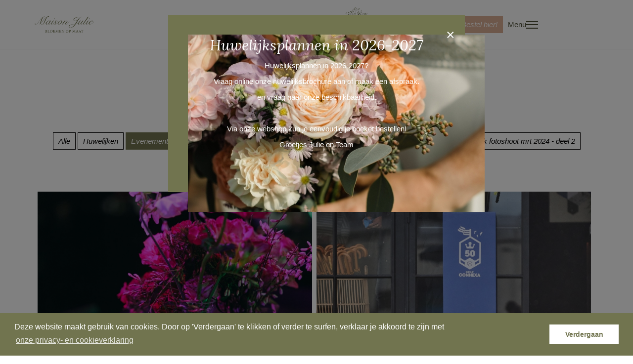

--- FILE ---
content_type: text/html; charset=utf-8
request_url: https://maison-julie.be/realisaties?album=11111
body_size: 3611
content:
<!DOCTYPE html>
<html lang="en">

<head>
    <meta charset="UTF-8">
    <title>Realisaties | Maison Julie</title>

    <meta http-equiv="X-UA-Compatible" content="IE=edge,chrome=1" />
    <meta http-equiv="Content-Type" content="text/html; charset=utf-8" />
    <meta name="viewport" content="width=device-width, initial-scale=1, maximum-scale=1, user-scalable=0" />
    <meta name="description" content="Realisaties" />
    <meta name="keywords" content="Realisaties" />

    <!-- CSS -->
    <link rel="stylesheet" href="/css/styles.css?id=IC0hL71n" />

    <!-- FB Opengraph -->
    <meta property="og:type" content="company" />
    <meta property="og:title" content="Realisaties | Maison Julie" />
    <link rel="canonical" href="http://maison-julie.be/realisaties?album=11111" />
    <meta property="og:locale" content="nl_NL" />
    <meta property="og:url" content="http://maison-julie.be/realisaties?album=11111" />
    <meta property="og:site_name" content="Maison Julie" />
    <meta property="og:image" content="http://maison-julie.be/media/assets/share.png" />
    <meta property="og:description" content="Meer dan bloemen">

    <!-- Favicon -->
    <link rel="apple-touch-icon" sizes="180x180" href="/media/icon/apple-touch-icon.png">
    <link rel="icon" type="image/png" sizes="32x32" href="/media/icon/favicon-32x32.png">
    <link rel="icon" type="image/png" sizes="16x16" href="/media/icon/favicon-16x16.png">
    <link rel="manifest" href="/media/icon/site.webmanifest">
    <link rel="mask-icon" href="/media/icon/safari-pinned-tab.svg" color="#71744f">
    <meta name="msapplication-TileColor" content="#ffffff">
    <meta name="theme-color" content="#ffffff">

    
    <!-- Global site tag (gtag.js) - Google Analytics -->
    <script async src="https://www.googletagmanager.com/gtag/js?id=UA-17689097-8"></script>
    <script>
        window.dataLayer = window.dataLayer || [];
        function gtag(){dataLayer.push(arguments);}
        gtag('js', new Date());
        gtag('config', 'UA-17689097-8');
    </script>
    

    
    <script>
        (function(h,o,t,j,a,r){
            h.hj=h.hj||function(){(h.hj.q=h.hj.q||[]).push(arguments)};
            h._hjSettings={hjid:1772766,hjsv:6};
            a=o.getElementsByTagName('head')[0];
            r=o.createElement('script');r.async=1;
            r.src=t+h._hjSettings.hjid+j+h._hjSettings.hjsv;
            a.appendChild(r);
        })(window,document,'https://static.hotjar.com/c/hotjar-','.js?sv=');
    </script>
    

    

    <link rel="stylesheet" type="text/css" href="//cdnjs.cloudflare.com/ajax/libs/cookieconsent2/3.0.3/cookieconsent.min.css" />
    <script src="//cdnjs.cloudflare.com/ajax/libs/cookieconsent2/3.0.3/cookieconsent.min.js"></script>
    <script>
        window.addEventListener("load", function () {
            window.cookieconsent.initialise({
                "palette": {
                    "popup": {
                        "background": "#71744F",
                        "text": "#ffffff"
                    },
                    "button": {
                        "background": "#ffffff",
                        "text": "#71744F"
                    }
                },
                "content": {
                    "message": "Deze website maakt gebruik van cookies. Door op 'Verdergaan' te klikken of verder te surfen, verklaar je akkoord te zijn met",
                    "dismiss": "Verdergaan",
                    "link": "onze privacy- en cookieverklaring",
                    "href": "/privacy-cookies"
                }
            });
        });
    </script>
</head>

<body>
    <header class="navigation_header  no-header">
        <div class="navigation">
            <div class="container container-xxl">
                <nav>
                     <div class="block-left">
                        <div class="offset-content">
                            <a href="/" class="logo-left">
                                <img src="/media/assets/logo-text.png" alt="Maison Julie">
                             </a>
                        </div>
                     </div>

                     <div class="block-middle">
                         <a href="/" class="logo">
                            <img src="/media/assets/logo-white.png" alt="Maison Julie">
                            <img src="/media/assets/logohead.png" class="offset" alt="Maison Julie">
                         </a>
                     </div>

                     <div class="block-right">
                        <div class="offset-content">
                            <a href="tel:057366833">057 / 36 68 33</a>
                            <a href="/bestelformulier" class="btn btn-pink">Bestel hier!</a>
                        </div>
                        <a href="#" class="togglenav">
                            <span>Menu</span>
                            <svg xmlns="http://www.w3.org/2000/svg" width="24" height="24" viewBox="0 0 24 24" fill="none" stroke="currentColor" stroke-width="2" class="lucide lucide-menu-icon lucide-menu">
                                <path d="M0 5h24"/>
                                <path d="M0 12h24"/>
                                <path d="M0 19h24"/>
                            </svg>
                        </a>
                     </div>
                </nav>
            </div>
        </div>

        
    </header>

    <div class="menu__navigation">
        <div class="menu__close_container">
            <div class="container container-xxl text-right">
                <a href="#" class="menu__close">
                    <svg xmlns="http://www.w3.org/2000/svg" width="24" height="24" viewBox="0 0 24 24" fill="none" stroke="currentColor" stroke-width="2" class="lucide lucide-x-icon lucide-x">
                        <path d="M18 6 6 18"/>
                        <path d="m6 6 12 12"/>
                    </svg>
                </a>
            </div>
        </div>

        <div class="menu__navigation_container">
            <a href="/" class="menu__navigation_logo">
                <img src="/media/assets/logo-text-white.png" alt="Maison Julie">
            </a>

            <a href="/" class="menu__navigation_link">Home</a>

            
            <a href="/belevingsruimte" class="menu__navigation_link ">Belevingsruimte</a>
            
            <a href="/huwelijk" class="menu__navigation_link ">Huwelijk</a>
            
            <a href="/events" class="menu__navigation_link ">Events</a>
            
            <a href="/blikvangers" class="menu__navigation_link ">Blikvangers</a>
            
            <a href="/geveldecoratie" class="menu__navigation_link ">Geveldecoratie</a>
            
            <a href="/rouwwerk" class="menu__navigation_link ">Rouwwerk</a>
            
            <a href="/abonnement" class="menu__navigation_link ">Abonnement</a>
            

            <a href="/bestelformulier" class="btn btn-pink mt50">Bestel hier!</a>
            <a href="tel:057366833" class="menu__navigation_link_small mt20">057 / 36 68 33</a>
            <a href="mailto:info@maison-julie.be" class="menu__navigation_link_small">info@maison-julie.be</a>

            <div class="menu__navigation_socials">
                
                <a href="https://www.facebook.com/Maison-Julie-163276663807421/" target="_blank" class="menu__navigation_socials_link"><span class="text-great icon-fb"></span></a>
                

                
                <a href="https://www.instagram.com/maisonjulieflowers/" target="_blank" class="menu__navigation_socials_link"><span class="text-great icon-instagram"></span></a>
                

                

                
            </div>
        </div>
    </div>

    <main class="no-header">
        <div class="container pt100 pb100 pt50-xs pb50-xs">

    <div class="text-center mb50">
        <h1>Realisaties</h1>
        

        
        <ul class="no-style list-horizontal text-center mb20">
            <li><a href="/realisaties" class="btn btn-filter btn-black-bordered">Alle</a></li>
            
            <li><a href="/realisaties?album=huwelijken" class="btn btn-black-bordered">Huwelijken</a></li>
            
            <li><a href="/realisaties?album=11111" class="btn ">Evenementen</a></li>
            
            <li><a href="/realisaties?album=111111111111111" class="btn btn-black-bordered">Home huwelijk</a></li>
            
            <li><a href="/realisaties?album=1111111111111111" class="btn btn-black-bordered">Home Album platte foto&#039;s</a></li>
            
            <li><a href="/realisaties?album=rouwwerk-fotoshoot-mrt-2024" class="btn btn-black-bordered">Rouwwerk fotoshoot mrt 2024</a></li>
            
            <li><a href="/realisaties?album=rouwwerk-fotoshoot-mrt-2024-deel-2" class="btn btn-black-bordered">Rouwwerk fotoshoot mrt 2024 - deel 2</a></li>
            
            <li><a href="/realisaties?album=blikvangers-3" class="btn btn-black-bordered">Blikvangers 3 </a></li>
            
            <li><a href="/realisaties?album=blikvangers-4" class="btn btn-black-bordered">Blikvangers 4</a></li>
            
        </ul>
        
    </div>

    

    

        <div id="gallery-container">
            <div class="grid clearfix">
                <div class="grid-sizer"></div>
                
                  <a class="grid-item horizontal w-50 grid-photoalbum" style="background-image:url('/_userfiles/photoalbums/750x500/20240111022354aabfb7c3-bfcc-488c-9038-b6550c7cc1f1.jpg')" href="/realisaties/feest-u-parts" data-aos="fade-up">
                      <div class="grid-hover-inner">
                          <h1>Feest U-PARTS</h1>
                      </div>
                  </a>
                
                  <a class="grid-item horizontal w-50 grid-photoalbum" style="background-image:url('/_userfiles/photoalbums/750x500/20251028043001032-conhexagroup-clientevent.jpg')" href="/realisaties/conhexa-50-jaar" data-aos="fade-up">
                      <div class="grid-hover-inner">
                          <h1>Conhexa - 50 jaar</h1>
                      </div>
                  </a>
                
            </div>
        </div>
    

    
</div>

    </main>

    <footer class="clearfix">
    <div class="footer">
        <div class="container relative">
            <div class="row mb50">
                <div class="col-md-3 col-sm-6 text-center-xs">
                    <div class="clearfix">
                        <h1>Maison Julie</h1>
                    </div>
                    <ul class="no-style text-small mt20-xs">
                        <li>Dikkebusseweg 430</li>
                        <li>8900 Dikkebus (Ieper)</li>
                        <li><a href="tel:057366833">057 / 36 68 33</a></li>
                        <li><a href="mailto:info@maison-julie.be">info@maison-julie.be</a></li>
                        <li>BE0890 598 075</li>
                    </ul>
                    <ul class="list-horizontal no-style no-mb">
                        
                        <li><a href="https://www.facebook.com/Maison-Julie-163276663807421/" target="_blank"><span class="text-great icon-fb"></span></a></li>
                        

                        
                        <li><a href="https://www.instagram.com/maisonjulieflowers/" target="_blank"><span class="text-great icon-instagram"></span></a></li>
                        

                        

                        
                    </ul>
                </div>
                <div class="col-md-5 col-sm-6 mt50-xs">
                    <h1 class="text-center-xs">Openingsuren</h1>
                    <table class="footer-table">
                        <tbody>
                            
                            <tr>
                                <td>Ma:</td>
                                <td>Gesloten</td>
                            </tr>
                            
                            <tr>
                                <td>Di:</td>
                                <td>Enkel op afspraak</td>
                            </tr>
                            
                            <tr>
                                <td>Woe:</td>
                                <td>Enkel op afspraak</td>
                            </tr>
                            
                            <tr>
                                <td>Do:</td>
                                <td>Bestellingen en afhalingen mogelijk na afspraak</td>
                            </tr>
                            
                            <tr>
                                <td>Vrij:</td>
                                <td>Bestellingen en afhalingen mogelijk na afspraak</td>
                            </tr>
                            
                            <tr>
                                <td>Za:</td>
                                <td>Bestellingen en afhalingen mogelijk na afspraak</td>
                            </tr>
                            
                            <tr>
                                <td>Zo:</td>
                                <td>Gesloten</td>
                            </tr>
                            
                        </tbody>
                    </table>
                </div>

                <div class="clearfix-sm"></div>

                <div class="col-md-4 text-right mt50-sm mt50-xs">
                    <a href="/contact" class="btn btn-pink d-block mb5">Ook bloemen op uw huwelijk/event?</a>
                    <a href="/bestelformulier" class="btn btn-yellow d-block">Bestel online een boeket of bloemstuk</a>
                </div>
            </div>
            <div class="row text-center-sm text-center-xs">
                <div class="col-xs-12">
                    <ul class="no-style text-xsmall list-horizontal no-mb">
                        
                        <li><a href="/disclaimer">Disclaimer</a></li>
                        
                        <li><a href="/privacy-cookies">Privacy &amp; cookies</a></li>
                        
                        <li><a href="/sitemap">Sitemap</a></li>
                        
                        <li class="d-block-xs">
                            <a href="http://www.in2red.be" target="_blank">
                                <img src="/media/assets/logo-in2red.png" class="in2red" alt="">
                            </a>
                        </li>
                    </ul>
                </div>
            </div>
        </div>
    </div>
</footer>


    
    <div class="modal fade" id="popup" tabindex="-1" role="dialog">
        <div class="modal-dialog">
            <div class="modal-content with-background">
                
                <img src="/_userfiles/popup/600x/202601151152422026011410411920260106122857anmartijnczoejanssen-9-of-125.jpg" class="modal-background" />
                

                <div class="modal-close">
                    <button type="button" data-dismiss="modal" aria-hidden="true">&times;</button>
                </div>

                <div class="modal-header">
                    
                    <header class="headerstyle">
                        <h1 class="modal-title no-dots">Huwelijksplannen in 2026-2027</h1>
                    </header>
                    
                </div>


                <div class="modal-body">
                    

                    
                    <div><p>Huwelijksplannen in 2026-2027?</p>
<p>Vraag online onze huwelijksbrochure aan of maak een afspraak.</p>
<p>en vraag naar onze beschikbaarheid.</p>
<p>&#160;</p>
<p>Via onze webshop kun je eenvoudig je boeket bestellen!</p>
<p>Groetjes Julie en Team</p></div>
                    
                </div>

                
                <div class="modal-footer">
                    <a href="/contact" class="btn" >Maak gerust een afspraak en kom een kijkje nemen.</a>
                </div>
                
            </div>
        </div>
    </div>
    

    <script src='https://www.google.com/recaptcha/api.js?hl=nl'></script>
    <script src="/js/styles.min.js?id=IC0hL71n"></script>
</body>

</html>
